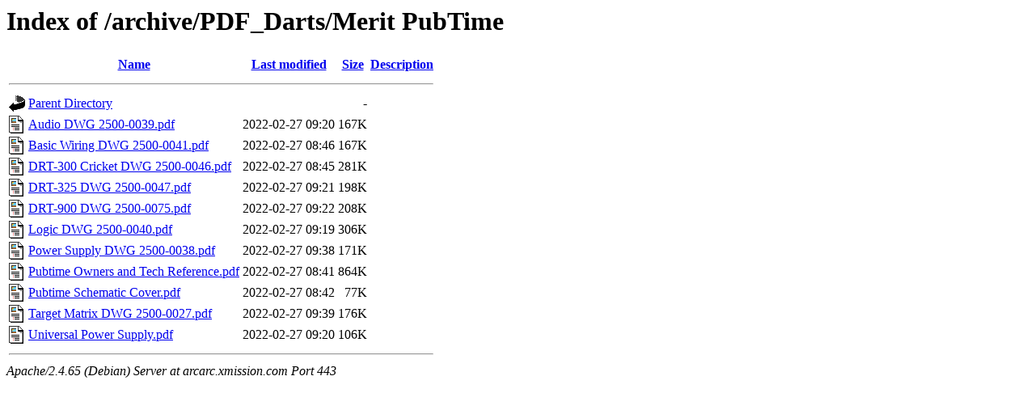

--- FILE ---
content_type: text/html;charset=UTF-8
request_url: https://arcarc.xmission.com/archive/PDF_Darts/Merit%20PubTime/?C=D;O=A
body_size: 717
content:
<!DOCTYPE HTML PUBLIC "-//W3C//DTD HTML 3.2 Final//EN">
<html>
 <head>
  <title>Index of /archive/PDF_Darts/Merit PubTime</title>
 </head>
 <body>
<h1>Index of /archive/PDF_Darts/Merit PubTime</h1>
  <table>
   <tr><th valign="top"><img src="/icons/blank.gif" alt="[ICO]"></th><th><a href="?C=N;O=A">Name</a></th><th><a href="?C=M;O=A">Last modified</a></th><th><a href="?C=S;O=A">Size</a></th><th><a href="?C=D;O=D">Description</a></th></tr>
   <tr><th colspan="5"><hr></th></tr>
<tr><td valign="top"><img src="/icons/back.gif" alt="[PARENTDIR]"></td><td><a href="/archive/PDF_Darts/">Parent Directory</a></td><td>&nbsp;</td><td align="right">  - </td><td>&nbsp;</td></tr>
<tr><td valign="top"><img src="/icons/layout.gif" alt="[   ]"></td><td><a href="Audio%20DWG%202500-0039.pdf">Audio DWG 2500-0039.pdf</a></td><td align="right">2022-02-27 09:20  </td><td align="right">167K</td><td>&nbsp;</td></tr>
<tr><td valign="top"><img src="/icons/layout.gif" alt="[   ]"></td><td><a href="Basic%20Wiring%20DWG%202500-0041.pdf">Basic Wiring DWG 2500-0041.pdf</a></td><td align="right">2022-02-27 08:46  </td><td align="right">167K</td><td>&nbsp;</td></tr>
<tr><td valign="top"><img src="/icons/layout.gif" alt="[   ]"></td><td><a href="DRT-300%20Cricket%20DWG%202500-0046.pdf">DRT-300 Cricket DWG 2500-0046.pdf</a></td><td align="right">2022-02-27 08:45  </td><td align="right">281K</td><td>&nbsp;</td></tr>
<tr><td valign="top"><img src="/icons/layout.gif" alt="[   ]"></td><td><a href="DRT-325%20%20DWG%202500-0047.pdf">DRT-325  DWG 2500-0047.pdf</a></td><td align="right">2022-02-27 09:21  </td><td align="right">198K</td><td>&nbsp;</td></tr>
<tr><td valign="top"><img src="/icons/layout.gif" alt="[   ]"></td><td><a href="DRT-900%20DWG%202500-0075.pdf">DRT-900 DWG 2500-0075.pdf</a></td><td align="right">2022-02-27 09:22  </td><td align="right">208K</td><td>&nbsp;</td></tr>
<tr><td valign="top"><img src="/icons/layout.gif" alt="[   ]"></td><td><a href="Logic%20DWG%202500-0040.pdf">Logic DWG 2500-0040.pdf</a></td><td align="right">2022-02-27 09:19  </td><td align="right">306K</td><td>&nbsp;</td></tr>
<tr><td valign="top"><img src="/icons/layout.gif" alt="[   ]"></td><td><a href="Power%20Supply%20DWG%202500-0038.pdf">Power Supply DWG 2500-0038.pdf</a></td><td align="right">2022-02-27 09:38  </td><td align="right">171K</td><td>&nbsp;</td></tr>
<tr><td valign="top"><img src="/icons/layout.gif" alt="[   ]"></td><td><a href="Pubtime%20Owners%20and%20Tech%20Reference.pdf">Pubtime Owners and Tech Reference.pdf</a></td><td align="right">2022-02-27 08:41  </td><td align="right">864K</td><td>&nbsp;</td></tr>
<tr><td valign="top"><img src="/icons/layout.gif" alt="[   ]"></td><td><a href="Pubtime%20Schematic%20Cover.pdf">Pubtime Schematic Cover.pdf</a></td><td align="right">2022-02-27 08:42  </td><td align="right"> 77K</td><td>&nbsp;</td></tr>
<tr><td valign="top"><img src="/icons/layout.gif" alt="[   ]"></td><td><a href="Target%20Matrix%20DWG%202500-0027.pdf">Target Matrix DWG 2500-0027.pdf</a></td><td align="right">2022-02-27 09:39  </td><td align="right">176K</td><td>&nbsp;</td></tr>
<tr><td valign="top"><img src="/icons/layout.gif" alt="[   ]"></td><td><a href="Universal%20Power%20Supply.pdf">Universal Power Supply.pdf</a></td><td align="right">2022-02-27 09:20  </td><td align="right">106K</td><td>&nbsp;</td></tr>
   <tr><th colspan="5"><hr></th></tr>
</table>
<address>Apache/2.4.65 (Debian) Server at arcarc.xmission.com Port 443</address>
</body></html>
